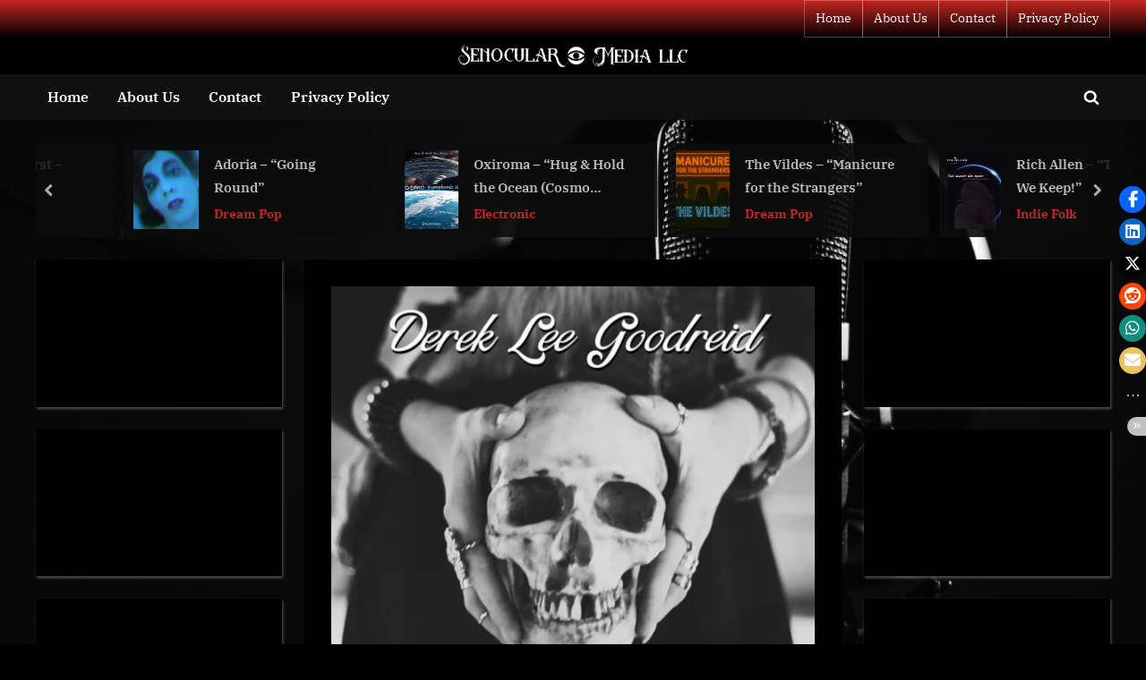

--- FILE ---
content_type: text/html; charset=utf-8
request_url: https://www.google.com/recaptcha/api2/aframe
body_size: 267
content:
<!DOCTYPE HTML><html><head><meta http-equiv="content-type" content="text/html; charset=UTF-8"></head><body><script nonce="OtWOPOg_UiU_C_gAHSrAPw">/** Anti-fraud and anti-abuse applications only. See google.com/recaptcha */ try{var clients={'sodar':'https://pagead2.googlesyndication.com/pagead/sodar?'};window.addEventListener("message",function(a){try{if(a.source===window.parent){var b=JSON.parse(a.data);var c=clients[b['id']];if(c){var d=document.createElement('img');d.src=c+b['params']+'&rc='+(localStorage.getItem("rc::a")?sessionStorage.getItem("rc::b"):"");window.document.body.appendChild(d);sessionStorage.setItem("rc::e",parseInt(sessionStorage.getItem("rc::e")||0)+1);localStorage.setItem("rc::h",'1769401075403');}}}catch(b){}});window.parent.postMessage("_grecaptcha_ready", "*");}catch(b){}</script></body></html>